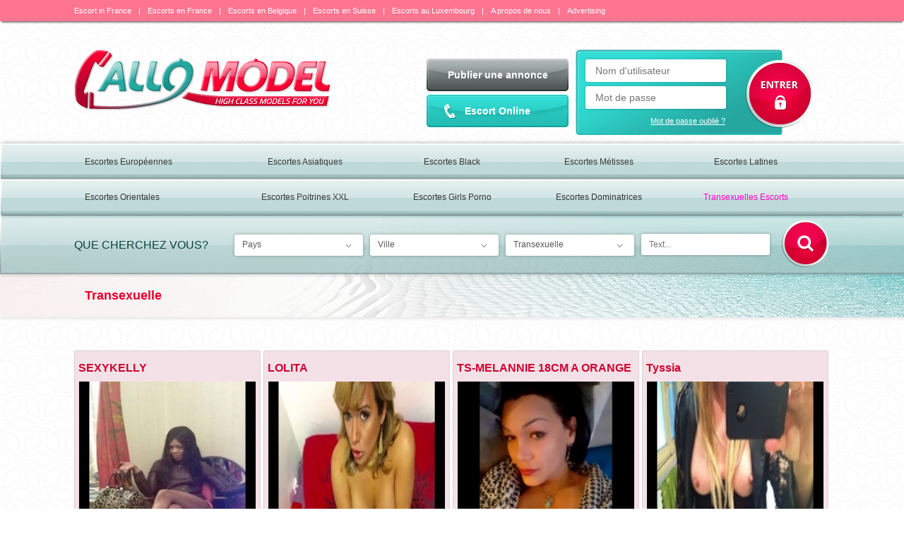

--- FILE ---
content_type: text/html; Charset=UTF-8
request_url: https://www.allomodel.com/gallery.asp?CustomersTypeId=3&Page=3
body_size: 5706
content:
<!--include file="constText.asp"-->


<!DOCTYPE html>
<html lang="fr">
	<head>
		
		<meta charset="utf-8">
		<meta http-equiv="Content-Type" content="text/html; charset=utf-8" />
		<meta http-equiv="X-UA-Compatible" content="IE=edge">
		<meta name="viewport" content="width=device-width, initial-scale=1">
		<meta name="description" content="Transexuelle escort girl pour les gens qui aiment faire l'expérience de nouveau type de service d'escorte et d'essayer de nouvelles fantasys " />
		<meta name="author" content="Transexuelle escort girl" />
		<meta name="CopyRight" content="Transexuelle escort girl" />
		<meta name="Abstract" content="Transexuelle escort girl, Transexuelle" />
		<meta name="keywords" lang ="fr" content="Transexuelle escort girl, Transexuelle" />
		<meta name="keywords" content="Transexuelle escort girl, Transexuelle" />
		<meta name="Submission" content="www.allomodel.com" />
		<meta name="Subject" content="Transexuelle escort girl" />
		<meta name="Designer" content="BLUEVISION PRODUCTIONS - Adult Internet Solutions http://www.bluevision.co.il" />
		<meta name="Distribution" content="Global" />
		<meta name="Robots" content="All" />
		<meta name="googlebot" content="index,follow" />
		<meta name="rating" content="High" />
		<meta name="resource-type" content="document" />
		<link rel="canonical" href="https://www.allomodel.com/gallery.asp?CustomersTypeId=3&Page=3" />
		<meta property="og:title" content="Transexuelle escort girl"/>
		<meta property="og:image" content="https://www.allomodel.com/images/Logo2.png"/>
		<meta property="og:description" content="Transexuelle escort girl pour les gens qui aiment faire l'expérience de nouveau type de service d'escorte et d'essayer de nouvelles fantasys "/>
		<link rel="icon" href="/favicon.ico">
		<title>Transexuelle escort girl</title>
		<link href="css/bootstrap.min.css" rel="stylesheet">
		<link href="css/bootstrap-theme.min.css" rel="stylesheet">
		<link href="css/theme.css" rel="stylesheet">
		<!--[if lt IE 9]><script src="js/ie8-responsive-file-warning.js"></script><![endif]-->
		<script src="js/ie-emulation-modes-warning.js"></script>
		<!--[if lt IE 9]>
			<script src="https://oss.maxcdn.com/html5shiv/3.7.2/html5shiv.min.js"></script>
			<script src="https://oss.maxcdn.com/respond/1.4.2/respond.min.js"></script>
		<![endif]-->
		<link rel="stylesheet" href="css/jquery.mCustomScrollbar.css">
		<link rel="shortcut icon" href="/favicon.ico" type="image/x-icon" />
		<script src="https://apis.google.com/js/platform.js" async defer></script>


<!-- <script language="javascript" type="text/javascript" src="script/common.js"></script>
<script type="text/javascript" src="cal/calendarDateInput.js"></script>
<script language="javascript" type="text/javascript" src="script/jquery.js"></script>
<script language="javascript" type="text/javascript" src="script/swfobject.js"></script> -->

	<!-- Global Site Tag (gtag.js) - Google Analytics -->
<script async src="https://www.googletagmanager.com/gtag/js?id=UA-29495580-2"></script>
<script>
  window.dataLayer = window.dataLayer || [];
  function gtag(){dataLayer.push(arguments)};
  gtag('js', new Date());

  gtag('config', 'UA-29495580-2');
</script>
<!-- Global Site Tag (gtag.js) - Google Analytics -->
<script async src="https://www.googletagmanager.com/gtag/js?id=UA-106539780-1"></script>
<script>
  window.dataLayer = window.dataLayer || [];
  function gtag(){dataLayer.push(arguments)};
  gtag('js', new Date());
 
  gtag('config', 'UA-106539780-1');
</script>

<meta name="google-site-verification" content="5UPytv1um1INwMT-vdKI-NrjlXcvHwkz5Hnvk_lDcT4" />
  <meta name="msvalidate.01" content="DA8092F7B54305A81AFB0E2386A80A95" />
        <link rel="canonical" href="https://www.allomodel.com/gallery.asp?CustomersTypeId=3&Page=3" />
    
            <link rel="prev" href="https://www.allomodel.com/gallery.asp?CustomersTypeId=3&Page=2" />
        
    <link rel="next" href="https://www.allomodel.com/gallery.asp?CustomersTypeId=3&Page=4" />
    
	</head>

	<body role="document">
		
		<div id="fb-root"></div>
		<script>(function(d, s, id) {var js, fjs = d.getElementsByTagName(s)[0];if (d.getElementById(id)) return;js = d.createElement(s); js.id = id;js.src = "//connect.facebook.net/fr_FR/sdk.js#xfbml=1&version=v2.5&appId=1439847536233467";fjs.parentNode.insertBefore(js, fjs);}(document, 'script', 'facebook-jssdk'));</script>
		<nav class="navbar navbar-inverse navbar-fixed-top">
			<div class="container">
				<div class="navbar-header">
					<button class="navbar-toggle collapsed" aria-controls="navbar" aria-expanded="false" data-target="#navbar" data-toggle="collapse" type="button">
						<span>Site Menu</span>
					</button>
					
					<span class="logintop" id="logintop">Login&nbsp;&nbsp;&nbsp;<img src="images/login_icon.png"></span>
					<div class="logintopbox">
						<span class="logintop">Login&nbsp;&nbsp;&nbsp;<img src="images/login_icon.png"></span>
						<form>
							<div><input type="text" placeholder="Nom d'utilisateur"></div>
							<div><input type="text" placeholder="Mot de passe"></div>
							<div><a href="#" class="forgot">Mot de passe oublié ?</a></div>
							<div class="login_btn"><input type="image" src="images/login_btn.png"></div>
						</form>
					</div>
					

				</div>
				
				<div id="navbar" class="navbar-collapse collapse">
					<ul class="nav navbar-nav">
						
						<li><a href="home.asp">Escort in France</a></li>
						
						<li><a href="EscortsEnFrance.asp">Escorts en France</a></li>
						
						<li><a href="EscortsEnBelgique.asp">Escorts en Belgique</a></li>
						
						<li><a href="EscortsEnSuisse.asp">Escorts en Suisse</a></li>
						
						<li><a href="EscortsAuLuxembourg.asp">Escorts au Luxembourg</a></li>
						
						<li><a href="page.asp?PageID=45">A propos de nous</a></li>
						
						<li><a href="page.asp?PageID=46">Advertising</a></li>
						
						<li class="lastli">&nbsp;</li>
					</ul>
				</div><!--/.nav-collapse -->
			</div>
		</nav>
		<header>
			<div class="container">
				<div class="logo"><a href="home.asp"><img src="images/logo.png" alt="logo"></a></div>
				
				<div class="calls">
					<div><a href="Registration.asp" class="gray">Publier une annonce</a></div>
					<div><a href="EscortsOnline.asp" class="blue">Escort Online</a></div>
				</div>
				
				<div class="login">
					
					<form name="LoginForm1" id="LoginForm1" method="post">
						<div><input type="text" name="loginUserName" placeholder="Nom d'utilisateur" onclick="clearloginUserName()"/></div>
						<div><input type="Password"  name="loginPassword" id="loginPassword" placeholder="Mot de passe" /></div>
						<div><a href="ForgotPassword.asp" class="forgot">Mot de passe oublié ?</a></div>
						<div class="login_btn"><img onclick="LoginFormSubmit1()" src="images/login_btn_big.png"></div>
						<input type="hidden" name="loginSubmit" value="True" />  
					</form>
					

<script type="text/javascript">
	function checkLogin1(frm){
		if(!frm.loginUserName.value){
			alert("Des noms d'utilisateurs devrait");
			frm.loginUserName.focus();
			return false;
		}
		if(frm.loginUserName.value == ''){
			alert("Des noms d'utilisateurs devrait");
			frm.loginUserName.value = '';
			frm.loginUserName.focus();
			return false;
		}
		if(!frm.loginPassword.value){
			alert("Il faut entrer le mot de passe");
			frm.loginPassword.focus();
			return false;
		}
		if(frm.loginPassword.value == ''){
			alert("Il faut entrer le mot de passe");
			frm.loginPassword.value = '';
			frm.loginPassword.focus();
			return false;
		}
		return true;
	}
	function LoginFormSubmit1(){
		var frm = document.getElementById('LoginForm1');
		if(checkLogin1(frm))
			frm.submit();
	}
	function clearloginUserName(){
		var frm = document.getElementById('LoginForm1');
		frm.loginUserName.value = '';
	}
	function clearForma1() {
		document.getElementById("loginPassword1").value = '';
		document.getElementById("loginPassword1").style.visibility = 'hidden';
		document.getElementById("loginPassword1").style.display = 'none';
		document.getElementById("loginPassword").style.visibility = 'visible';
		document.getElementById("loginPassword").style.display = 'block';
		document.getElementById("loginPassword").focus();
	}
</script> 
				</div>
			</div>
		</header>
		<nav class="navbar nav_big navbar2">
			<div class="container">
				<div class="navbar-header">
					<button class="navbar-toggle collapsed" aria-controls="navbar2" aria-expanded="false" data-target="#navbar2" data-toggle="collapse" type="button">
						<span>SEX CATEGORIES</span>
					</button>
				</div>
				<div id="navbar2"  class="navbar-collapse collapse navbar-collapse2">
					<ul class="nav navbar-nav">
						
						<li><a href="gallery.asp?CustomersTypeId=12">Escortes Européennes</a></li>
						
						<li><a href="gallery.asp?CustomersTypeId=14">Escortes Asiatiques</a></li>
						
						<li><a href="gallery.asp?CustomersTypeId=10">Escortes Black</a></li>
						
						<li><a href="gallery.asp?CustomersTypeId=16">Escortes Métisses</a></li>
						
						<li><a href="gallery.asp?CustomersTypeId=11">Escortes Latines</a></li>
						</ul><ul class="nav navbar-nav">
						<li><a href="gallery.asp?CustomersTypeId=13">Escortes Orientales</a></li>
						
						<li><a href="gallery.asp?CustomersTypeId=15">Escortes Poitrines XXL</a></li>
						
						<li><a href="gallery.asp?CustomersTypeId=19">Escortes Girls Porno</a></li>
						
						<li><a href="gallery.asp?CustomersTypeId=18">Escortes Dominatrices</a></li>
						
						<li><a href="gallery.asp?CustomersTypeId=3"><span style="color:#FF00CC">Transexuelles Escorts</span></a></li>
						
					</ul>
				</div>
			</div>
		</nav>


	
    <!-- <div id="Banner">
      
      <!-- include file="_banners.asp"- ->
    </div> -->
    

		<div class="searchbar">
			
			<form name="searchFrm" id="searchFrm" method="get" action="gallery.asp">
				<div class="container searchbtns">
					<span class="search_title">QUE CHERCHEZ VOUS?</span>
					<div class="search_selects">
						<span>
							<select name="CountryID" onchange="fill_combo1(this,'CityId')">
								<option value="-1">Pays</option>
								
								<option value="3" >Escort in  France</option>
								
								<option value="1" >Escort in  Belgique</option>
								
								<option value="2" >Escort in Suisse</option>
								
								<option value="4" >Escort in Luxembourg</option>
								
								<option value="5" >Angleterre / England</option>
								
							</select>
						</span>
						<span>
							<select name="CityId" id="CityId">
								<option value="-1">Ville</option>
								
							</select>
						</span>
						<span>
							<select name="CustomersTypeId" id="CustomersTypeId" align="absmiddle">
								<option value="-1">Service</option>
								
								<option value="10" >Escort Black</option>
								
								<option value="16" >Escort Métisse</option>
								
								<option value="11" >Escort Latine</option>
								
								<option value="12" >Escort Européenne</option>
								
								<option value="13" >Escort Orientale</option>
								
								<option value="14" >Escort Asiatique</option>
								
								<option value="15" >Escort Grosse Poitrine</option>
								
								<option value="19" >Escorts Porno</option>
								
								<option value="18" >Escort Dominatrice</option>
								
								<option value="3" selected>Transexuelle</option>
								
								<option value="4" >Striptease</option>
								
								<option value="1" >Massage</option>
								
							</select>
						</span>
						<span>
							<input type="text" placeholder="Text..." name="SearchKey" id="SearchKey" value="" maxlength="50">
						</span>
						<span>
							<input type="image" src="images/slider_submit.png">
						</span>
					</div>
				</div>
			</form>			
			<div class="container pagetitle">
				<div class="col-xs-12 col-sm-12 col-md-6 col-lg-6 title"><h1>Transexuelle</h1></div>
				<div class="col-xs-12 col-sm-12 col-md-6 col-lg-6 socials">
					<div class="addthis_toolbox addthis_default_style ">
						<a class="addthis_button_facebook_like" fb:like:layout="button_count"></a>
						<a class="addthis_button_tweet"></a>
						<a class="addthis_button_google_plusone" g:plusone:size="medium"></a>
						<a class="addthis_counter addthis_pill_style"></a>
					</div>
					<script type="text/javascript" src="https://s7.addthis.com/js/300/addthis_widget.js#pubid=ra-4ddbac756a44646e"></script>
				</div>
			</div>
		</div>
		
		<div class="container models">
		
			<div class="model ">
				<div class="modeltitle">SEXYKELLY</div>
				<div class="modelimage"><a href="details.asp?GalleryID=28890" style="display:block;"><img src="image.asp?w=208&amp;h=261&amp;path=Userfiles/images/gallery/26365/201512518261escort girl paris kely.jpg" alt="SEXYKELLY" title="SEXYKELLY"></a></div>
				<div class="modellocation"><a href="details.asp?GalleryID=28890" style="display:block;">Escort in  France&nbsp;-&nbsp;Paris</a></div>
			</div>
		
			<div class="model ">
				<div class="modeltitle">LOLITA </div>
				<div class="modelimage"><a href="details.asp?GalleryID=34162" style="display:block;"><img src="image.asp?w=208&amp;h=261&amp;path=Userfiles/images/gallery/31792/201667161836escort trans paris LOLITA.jpeg" alt="LOLITA " title="LOLITA "></a></div>
				<div class="modellocation"><a href="details.asp?GalleryID=34162" style="display:block;">Escort in  France&nbsp;-&nbsp;Paris</a></div>
			</div>
		
			<div class="model ">
				<div class="modeltitle">TS-MELANNIE 18CM A ORANGE</div>
				<div class="modelimage"><a href="details.asp?GalleryID=527" style="display:block;"><img src="image.asp?w=208&amp;h=261&amp;path=Userfiles/images/gallery/520/20195712524220821120_1383079765103255_1598851470_o.jpg" alt="TS-MELANNIE 18CM A ORANGE" title="TS-MELANNIE 18CM A ORANGE"></a></div>
				<div class="modellocation"><a href="details.asp?GalleryID=527" style="display:block;">Escort in  France&nbsp;-&nbsp;Avignon</a></div>
			</div>
		
			<div class="model ">
				<div class="modeltitle">Tyssia</div>
				<div class="modelimage"><a href="details.asp?GalleryID=7026" style="display:block;"><img src="image.asp?w=208&amp;h=261&amp;path=Userfiles/images/gallery/6153/2014421419720144213123image.jpg" alt="Tyssia" title="Tyssia"></a></div>
				<div class="modellocation"><a href="details.asp?GalleryID=7026" style="display:block;">Escort in  France&nbsp;-&nbsp;Paris</a></div>
			</div>
		
			<div class="model ">
				<div class="modeltitle">Candy</div>
				<div class="modelimage"><a href="details.asp?GalleryID=279" style="display:block;"><img src="image.asp?w=208&amp;h=261&amp;path=Userfiles/images/gallery/303/20124271148412012427112548148.jpg" alt="Candy" title="Candy"></a></div>
				<div class="modellocation"><a href="details.asp?GalleryID=279" style="display:block;">Escort in  France&nbsp;-&nbsp;Paris</a></div>
			</div>
		
			<div class="model ">
				<div class="modeltitle">DEENA</div>
				<div class="modelimage"><a href="details.asp?GalleryID=34100" style="display:block;"><img src="image.asp?w=208&amp;h=261&amp;path=Userfiles/images/gallery/31688/20165102254escorte girl paris.jpg" alt="DEENA" title="DEENA"></a></div>
				<div class="modellocation"><a href="details.asp?GalleryID=34100" style="display:block;">Escort in  France&nbsp;-&nbsp;Paris</a></div>
			</div>
		
			<div class="model ">
				<div class="modeltitle">Nanda Carraro</div>
				<div class="modelimage"><a href="details.asp?GalleryID=15574" style="display:block;"><img src="image.asp?w=208&amp;h=261&amp;path=Userfiles/images/gallery/12769/201492305Nanda Carraro.jpg" alt="Nanda Carraro" title="Nanda Carraro"></a></div>
				<div class="modellocation"><a href="details.asp?GalleryID=15574" style="display:block;">Escort in  France&nbsp;-&nbsp;Paris</a></div>
			</div>
		
			<div class="model ">
				<div class="modeltitle">Valéro</div>
				<div class="modelimage"><a href="details.asp?GalleryID=15844" style="display:block;"><img src="image.asp?w=208&amp;h=261&amp;path=Userfiles/images/gallery/13077/2014112323751Valero.jpg" alt="Valéro" title="Valéro"></a></div>
				<div class="modellocation"><a href="details.asp?GalleryID=15844" style="display:block;">Escort in  France&nbsp;-&nbsp;Carcassonne</a></div>
			</div>
		
			<div class="model ">
				<div class="modeltitle">Andromeda</div>
				<div class="modelimage"><a href="details.asp?GalleryID=34053" style="display:block;"><img src="image.asp?w=208&amp;h=261&amp;path=Userfiles/images/gallery/31613/201643018019escorte dominatrice Andromeda.jpg" alt="Andromeda" title="Andromeda"></a></div>
				<div class="modellocation"><a href="details.asp?GalleryID=34053" style="display:block;">Escort in  France&nbsp;-&nbsp;Paris</a></div>
			</div>
		
			<div class="model ">
				<div class="modeltitle">Victrans</div>
				<div class="modelimage"><a href="details.asp?GalleryID=2109" style="display:block;"><img src="image.asp?w=208&amp;h=261&amp;path=Userfiles/images/gallery/2154/20131018101816201310189362dsc_00200.jpg" alt="Victrans" title="Victrans"></a></div>
				<div class="modellocation"><a href="details.asp?GalleryID=2109" style="display:block;">Escort in  France&nbsp;-&nbsp;Cannes</a></div>
			</div>
		
			<div class="model ">
				<div class="modeltitle">Natalie</div>
				<div class="modelimage"><a href="details.asp?GalleryID=16228" style="display:block;"><img src="image.asp?w=208&amp;h=261&amp;path=Userfiles/images/gallery/13526/20153152750escort trans Natalie.jpg" alt="Natalie" title="Natalie"></a></div>
				<div class="modellocation"><a href="details.asp?GalleryID=16228" style="display:block;">Escort in  France&nbsp;-&nbsp;Paris</a></div>
			</div>
		
			<div class="model ">
				<div class="modeltitle">Tatiana</div>
				<div class="modelimage"><a href="details.asp?GalleryID=4935" style="display:block;"><img src="image.asp?w=208&amp;h=261&amp;path=Userfiles/images/gallery/5061/201445163043201445533581538746_609269142481700_1020119689517461938_n.jpg" alt="Tatiana" title="Tatiana"></a></div>
				<div class="modellocation"><a href="details.asp?GalleryID=4935" style="display:block;">Escort in  France&nbsp;-&nbsp;Paris</a></div>
			</div>
		
			<div class="model ">
				<div class="modeltitle">Vans</div>
				<div class="modelimage"><a href="details.asp?GalleryID=1077" style="display:block;"><img src="image.asp?w=208&amp;h=261&amp;path=Userfiles/images/gallery/1126/2013123102542013123101.jpg" alt="Vans" title="Vans"></a></div>
				<div class="modellocation"><a href="details.asp?GalleryID=1077" style="display:block;">Escort in  France&nbsp;-&nbsp;Toulouse</a></div>
			</div>
		
			<div class="model ">
				<div class="modeltitle">Elodie Vans</div>
				<div class="modelimage"><a href="details.asp?GalleryID=2376" style="display:block;"><img src="image.asp?w=208&amp;h=261&amp;path=Userfiles/images/gallery/2434/201312572620131254229basque.jpg" alt="Elodie Vans" title="Elodie Vans"></a></div>
				<div class="modellocation"><a href="details.asp?GalleryID=2376" style="display:block;">Escort in  France&nbsp;-&nbsp;Toulouse</a></div>
			</div>
		
			<div class="model ">
				<div class="modeltitle">Glenda</div>
				<div class="modelimage"><a href="details.asp?GalleryID=2404" style="display:block;"><img src="image.asp?w=208&amp;h=261&amp;path=Userfiles/images/gallery/2470/20131210331492013129224847gledavert586-22.jpg" alt="Glenda" title="Glenda"></a></div>
				<div class="modellocation"><a href="details.asp?GalleryID=2404" style="display:block;">Escort in  Belgique&nbsp;-&nbsp;Bruxelles</a></div>
			</div>
		
		</div>



		<div class="container pages">
			<ul>
				
				<li><a href="#"><img src="images/pageprev.png" alt="Prev page"></a></li>
				
				<li><a href="/gallery.asp?CustomersTypeId=3&Page=1">1</a></li>
				
				<li><a href="/gallery.asp?CustomersTypeId=3&Page=2">2</a></li>
				
				<li class="current"><a>3</a></li>
				
				<li><a href="/gallery.asp?CustomersTypeId=3&Page=4">4</a></li>
				
				<li><a href="/gallery.asp?CustomersTypeId=3&Page=5">5</a></li>
				
				<li><a href="/gallery.asp?CustomersTypeId=3&Page=6">6</a></li>
				
				<li><a href="/gallery.asp?CustomersTypeId=3&Page=7">7</a></li>
				
				<li><a href="/gallery.asp?CustomersTypeId=3&Page=4"><img src="images/pagenext.png" alt="Next page"></a></li>
				
			</ul>
		</div>
		
        <center>
        <table cellpadding="0" cellspacing="0" border="0" align="center" >
           <tr>
           
			<td>
			
		<a href="geturl.asp?BannerID=1" target="_blank" class="banner">
		   <img src="banners/2019520203318jumbo007_468.gif" width="763" height="120" align="absmiddle" alt="" />
		</a>
		
			</td>
			</tr><tr><td>&nbsp;</td></tr><tr>
           </tr>
        </table>
        </center>
			
		<!-- include file="_banner_100x600.asp"-->

		<footer>
			<div class="pinkback">
				<div class="container">
					Les Escortes Girls Black Francophone
				</div>
			</div>
			<div class="container information">
				<!--<div class="col-xs-12 col-sm-6 col-md-3 col-lg-3">
					<div class="fb-page" data-href="https://www.facebook.com/Call-Girl-Zara-Model-626042574103528/" data-width="210" data-small-header="false" data-adapt-container-width="true" data-hide-cover="false" data-show-facepile="true" data-show-posts="false"><div class="fb-xfbml-parse-ignore"><blockquote cite="https://www.facebook.com/Call-Girl-Zara-Model-626042574103528/"><a href="https://www.facebook.com/Call-Girl-Zara-Model-626042574103528/">‏‎Call Girl Zara Model‎‏</a></blockquote></div></div>
					<div class="socials">
						<ul class="a2a_kit a2a_kit_size_32 a2a_default_style">
							<li><a class="a2a_button_facebook"><img src="images/fb.png" alt="facebook"></a></li>
							<li><a class="a2a_button_twitter"><img src="images/tw.png" alt="Twitter"></a></li>
							<li><a class="a2a_button_google_plus"><img src="images/gp.png" alt="Google plus"></a></li>
						</ul>
						<script async src="https://static.addtoany.com/menu/page.js"></script>
					</div>
				</div>-->
				 
      			<div class="col-xs-12 col-sm-6 col-md-3 col-lg-3 links"><a href="home.asp" >Escorts en France</a></div>
				 
      			<div class="col-xs-12 col-sm-6 col-md-3 col-lg-3 links"><a href="EscortsEnBelgique.asp" >Escorts en Belgique</a></div>
				 
      			<div class="col-xs-12 col-sm-6 col-md-3 col-lg-3 links"><a href="EscortsEnSuisse.asp" >Escorts en Suisse</a></div>
				 
      			<div class="col-xs-12 col-sm-6 col-md-3 col-lg-3 links"><a href="page.asp?PageID=3" >Conditions / Terms / Privacy / Refund</a></div>
				 
      			<div class="col-xs-12 col-sm-6 col-md-3 col-lg-3 links"><a href="sitemap.asp" ></a></div>
				 
      			<div class="col-xs-12 col-sm-6 col-md-3 col-lg-3 links"><a href="gallery.asp?CountryID=3&CityId=34"   target="_new" >Escort Girl Paris</a></div>
				 
      			<div class="col-xs-12 col-sm-6 col-md-3 col-lg-3 links"><a href="articles.asp" >Articles</a></div>
				 
      			<div class="col-xs-12 col-sm-6 col-md-3 col-lg-3 links"><a href="https://www.allomodel.com/home.asp?Page=2" target="_new">Annonce Escort Girl</a></div>
				 
      			<div class="col-xs-12 col-sm-6 col-md-3 col-lg-3 links"><a href="https://www.allomodel.com/gallery.asp?CustomersTypeId=12" target="_new">Annonce Escort Girl Européennes</a></div>
				 
      			<div class="col-xs-12 col-sm-6 col-md-3 col-lg-3 links"><a href="http://allomodel.com/gallery.asp?CustomersTypeId=14&Page=2"   target="_new" >Annonce Escort Girl Asiatiques</a></div>
				 
      			<div class="col-xs-12 col-sm-6 col-md-3 col-lg-3 links"><a href="https://www.allomodel.com/gallery.asp?CustomersTypeId=10&Page=2" target="_new">Annonce Escort Girl Black</a></div>
				 
      			<div class="col-xs-12 col-sm-6 col-md-3 col-lg-3 links"><a href="https://www.allomodel.com/gallery.asp?CustomersTypeId=16" target="_new">Annonce Escort Girl Métisses</a></div>
				 
      			<div class="col-xs-12 col-sm-6 col-md-3 col-lg-3 links"><a href="https://www.allomodel.com/gallery.asp?CustomersTypeId=11" target="_new">Annonce Escort Girl Latines</a></div>
				 
      			<div class="col-xs-12 col-sm-6 col-md-3 col-lg-3 links"><a href="https://www.allomodel.com/gallery.asp?CustomersTypeId=13&Page=2" target="_new">Annonce Escort Girl Orientales</a></div>
				 
      			<div class="col-xs-12 col-sm-6 col-md-3 col-lg-3 links"><a href="https://www.allomodel.com/gallery.asp?CustomersTypeId=15&Page=2"   target="_new" >Annonce Escort Girl Poitrines XXL</a></div>
				 
      			<div class="col-xs-12 col-sm-6 col-md-3 col-lg-3 links"><a href="https://www.allomodel.com/gallery.asp?CustomersTypeId=19&Page=2" target="_new">Annonce Escort Girls Porno</a></div>
				 
      			<div class="col-xs-12 col-sm-6 col-md-3 col-lg-3 links"><a href="https://www.allomodel.com/gallery.asp?CustomersTypeId=3&Page=2" target="_new">Annonce Escort Transexuelles</a></div>
				 
      			<div class="col-xs-12 col-sm-6 col-md-3 col-lg-3 links"><a href="page.asp?PageID=1130" >ESCORT INFOS</a></div>
				 
      			<div class="col-xs-12 col-sm-6 col-md-3 col-lg-3 links"><a href="https://www.allomodel.com/contact.asp" >Contact</a></div>
				
			</div>
			<div class="copyrights">
				<div class="container">
					<div class="col-xs-12 col-sm-12 col-md-3 col-lg-3"><a class="bluevision" href="http://www.adult-web-designers.com/">Adult Web Design</a></div>
					<div class="col-xs-12 col-sm-12 col-md-6 col-lg-6 text-center">
						© 2010 2023 Tous droits réservés AlloModel.com<br>
						<img src="/images/visamastercardlogo.png">
					</div>
					<div class="col-xs-12 col-sm-12 col-md-3 col-lg-3 text-right"><a href="/" class="logo_footer"><img src="images/logo.png" width="132"></a></div>
				</div>
			</div>
		</footer>
		
		<script src="https://ajax.googleapis.com/ajax/libs/jquery/1.11.2/jquery.min.js"></script>
		<script src="js/bootstrap.min.js"></script>
		<script src="js/ie10-viewport-bug-workaround.js"></script>
		<script src="js/common.js"></script>
		<script src="js/js.js"></script>
	<script defer src="https://static.cloudflareinsights.com/beacon.min.js/vcd15cbe7772f49c399c6a5babf22c1241717689176015" integrity="sha512-ZpsOmlRQV6y907TI0dKBHq9Md29nnaEIPlkf84rnaERnq6zvWvPUqr2ft8M1aS28oN72PdrCzSjY4U6VaAw1EQ==" data-cf-beacon='{"version":"2024.11.0","token":"47146f7ae0cd4c1dbc448d80302af400","r":1,"server_timing":{"name":{"cfCacheStatus":true,"cfEdge":true,"cfExtPri":true,"cfL4":true,"cfOrigin":true,"cfSpeedBrain":true},"location_startswith":null}}' crossorigin="anonymous"></script>
</body>
</html>

--- FILE ---
content_type: text/html; Charset=UTF-8
request_url: https://www.allomodel.com/css/bootstrap-theme.min.css
body_size: 3746
content:
<!--include file="constText.asp"-->


<!DOCTYPE html>
<html lang="fr">
	<head>
		
		<meta charset="utf-8">
		<meta http-equiv="Content-Type" content="text/html; charset=utf-8" />
		<meta http-equiv="X-UA-Compatible" content="IE=edge">
		<meta name="viewport" content="width=device-width, initial-scale=1">
		<meta name="description" content="404 Page non trouvée" />
		<meta name="author" content="404 Page non trouvée" />
		<meta name="CopyRight" content="404 Page non trouvée" />
		<meta name="Abstract" content="404 Page non trouvée" />
		<meta name="keywords" lang ="fr" content="404 Page non trouvée" />
		<meta name="keywords" content="404 Page non trouvée" />
		<meta name="Submission" content="www.allomodel.com" />
		<meta name="Subject" content="404 Page non trouvée" />
		<meta name="Designer" content="BLUEVISION PRODUCTIONS - Adult Internet Solutions http://www.bluevision.co.il" />
		<meta name="Distribution" content="Global" />
		<meta name="Robots" content="All" />
		<meta name="googlebot" content="index,follow" />
		<meta name="rating" content="High" />
		<meta name="resource-type" content="document" />
		<link rel="canonical" href="https://www.allomodel.com/css/bootstrap-theme.min.css" />
		<meta property="og:title" content="404 Page non trouvée"/>
		<meta property="og:image" content="https://www.allomodel.com/images/Logo2.png"/>
		<meta property="og:description" content="404 Page non trouvée"/>
		<link rel="icon" href="/favicon.ico">
		<title>404 Page non trouvée</title>
		<link href="css/bootstrap.min.css" rel="stylesheet">
		<link href="css/bootstrap-theme.min.css" rel="stylesheet">
		<link href="css/theme.css" rel="stylesheet">
		<!--[if lt IE 9]><script src="js/ie8-responsive-file-warning.js"></script><![endif]-->
		<script src="js/ie-emulation-modes-warning.js"></script>
		<!--[if lt IE 9]>
			<script src="https://oss.maxcdn.com/html5shiv/3.7.2/html5shiv.min.js"></script>
			<script src="https://oss.maxcdn.com/respond/1.4.2/respond.min.js"></script>
		<![endif]-->
		<link rel="stylesheet" href="css/jquery.mCustomScrollbar.css">
		<link rel="shortcut icon" href="/favicon.ico" type="image/x-icon" />
		<script src="https://apis.google.com/js/platform.js" async defer></script>


<!-- <script language="javascript" type="text/javascript" src="script/common.js"></script>
<script type="text/javascript" src="cal/calendarDateInput.js"></script>
<script language="javascript" type="text/javascript" src="script/jquery.js"></script>
<script language="javascript" type="text/javascript" src="script/swfobject.js"></script> -->

	<!-- Global Site Tag (gtag.js) - Google Analytics -->
<script async src="https://www.googletagmanager.com/gtag/js?id=UA-29495580-2"></script>
<script>
  window.dataLayer = window.dataLayer || [];
  function gtag(){dataLayer.push(arguments)};
  gtag('js', new Date());

  gtag('config', 'UA-29495580-2');
</script>
<!-- Global Site Tag (gtag.js) - Google Analytics -->
<script async src="https://www.googletagmanager.com/gtag/js?id=UA-106539780-1"></script>
<script>
  window.dataLayer = window.dataLayer || [];
  function gtag(){dataLayer.push(arguments)};
  gtag('js', new Date());
 
  gtag('config', 'UA-106539780-1');
</script>

<meta name="google-site-verification" content="5UPytv1um1INwMT-vdKI-NrjlXcvHwkz5Hnvk_lDcT4" />
  <meta name="msvalidate.01" content="DA8092F7B54305A81AFB0E2386A80A95" />
        <link rel="canonical" href="https://www.allomodel.com/404.asp" />
        
    <link rel="next" href="https://www.allomodel.com/404.asp?Page=2" />
    
	</head>

	<body role="document">
		
		<div id="fb-root"></div>
		<script>(function(d, s, id) {var js, fjs = d.getElementsByTagName(s)[0];if (d.getElementById(id)) return;js = d.createElement(s); js.id = id;js.src = "//connect.facebook.net/fr_FR/sdk.js#xfbml=1&version=v2.5&appId=1439847536233467";fjs.parentNode.insertBefore(js, fjs);}(document, 'script', 'facebook-jssdk'));</script>
		<nav class="navbar navbar-inverse navbar-fixed-top">
			<div class="container">
				<div class="navbar-header">
					<button class="navbar-toggle collapsed" aria-controls="navbar" aria-expanded="false" data-target="#navbar" data-toggle="collapse" type="button">
						<span>Site Menu</span>
					</button>
					
					<span class="logintop" id="logintop">Login&nbsp;&nbsp;&nbsp;<img src="images/login_icon.png"></span>
					<div class="logintopbox">
						<span class="logintop">Login&nbsp;&nbsp;&nbsp;<img src="images/login_icon.png"></span>
						<form>
							<div><input type="text" placeholder="Nom d'utilisateur"></div>
							<div><input type="text" placeholder="Mot de passe"></div>
							<div><a href="#" class="forgot">Mot de passe oublié ?</a></div>
							<div class="login_btn"><input type="image" src="images/login_btn.png"></div>
						</form>
					</div>
					

				</div>
				
				<div id="navbar" class="navbar-collapse collapse">
					<ul class="nav navbar-nav">
						
						<li><a href="home.asp">Escort in France</a></li>
						
						<li><a href="EscortsEnFrance.asp">Escorts en France</a></li>
						
						<li><a href="EscortsEnBelgique.asp">Escorts en Belgique</a></li>
						
						<li><a href="EscortsEnSuisse.asp">Escorts en Suisse</a></li>
						
						<li><a href="EscortsAuLuxembourg.asp">Escorts au Luxembourg</a></li>
						
						<li><a href="page.asp?PageID=45">A propos de nous</a></li>
						
						<li><a href="page.asp?PageID=46">Advertising</a></li>
						
						<li class="lastli">&nbsp;</li>
					</ul>
				</div><!--/.nav-collapse -->
			</div>
		</nav>
		<header>
			<div class="container">
				<div class="logo"><a href="home.asp"><img src="images/logo.png" alt="logo"></a></div>
				
				<div class="calls">
					<div><a href="Registration.asp" class="gray">Publier une annonce</a></div>
					<div><a href="EscortsOnline.asp" class="blue">Escort Online</a></div>
				</div>
				
				<div class="login">
					
					<form name="LoginForm1" id="LoginForm1" method="post">
						<div><input type="text" name="loginUserName" placeholder="Nom d'utilisateur" onclick="clearloginUserName()"/></div>
						<div><input type="Password"  name="loginPassword" id="loginPassword" placeholder="Mot de passe" /></div>
						<div><a href="ForgotPassword.asp" class="forgot">Mot de passe oublié ?</a></div>
						<div class="login_btn"><img onclick="LoginFormSubmit1()" src="images/login_btn_big.png"></div>
						<input type="hidden" name="loginSubmit" value="True" />  
					</form>
					

<script type="text/javascript">
	function checkLogin1(frm){
		if(!frm.loginUserName.value){
			alert("Des noms d'utilisateurs devrait");
			frm.loginUserName.focus();
			return false;
		}
		if(frm.loginUserName.value == ''){
			alert("Des noms d'utilisateurs devrait");
			frm.loginUserName.value = '';
			frm.loginUserName.focus();
			return false;
		}
		if(!frm.loginPassword.value){
			alert("Il faut entrer le mot de passe");
			frm.loginPassword.focus();
			return false;
		}
		if(frm.loginPassword.value == ''){
			alert("Il faut entrer le mot de passe");
			frm.loginPassword.value = '';
			frm.loginPassword.focus();
			return false;
		}
		return true;
	}
	function LoginFormSubmit1(){
		var frm = document.getElementById('LoginForm1');
		if(checkLogin1(frm))
			frm.submit();
	}
	function clearloginUserName(){
		var frm = document.getElementById('LoginForm1');
		frm.loginUserName.value = '';
	}
	function clearForma1() {
		document.getElementById("loginPassword1").value = '';
		document.getElementById("loginPassword1").style.visibility = 'hidden';
		document.getElementById("loginPassword1").style.display = 'none';
		document.getElementById("loginPassword").style.visibility = 'visible';
		document.getElementById("loginPassword").style.display = 'block';
		document.getElementById("loginPassword").focus();
	}
</script> 
				</div>
			</div>
		</header>
		<nav class="navbar nav_big navbar2">
			<div class="container">
				<div class="navbar-header">
					<button class="navbar-toggle collapsed" aria-controls="navbar2" aria-expanded="false" data-target="#navbar2" data-toggle="collapse" type="button">
						<span>SEX CATEGORIES</span>
					</button>
				</div>
				<div id="navbar2"  class="navbar-collapse collapse navbar-collapse2">
					<ul class="nav navbar-nav">
						
						<li><a href="gallery.asp?CustomersTypeId=12">Escortes Européennes</a></li>
						
						<li><a href="gallery.asp?CustomersTypeId=14">Escortes Asiatiques</a></li>
						
						<li><a href="gallery.asp?CustomersTypeId=10">Escortes Black</a></li>
						
						<li><a href="gallery.asp?CustomersTypeId=16">Escortes Métisses</a></li>
						
						<li><a href="gallery.asp?CustomersTypeId=11">Escortes Latines</a></li>
						</ul><ul class="nav navbar-nav">
						<li><a href="gallery.asp?CustomersTypeId=13">Escortes Orientales</a></li>
						
						<li><a href="gallery.asp?CustomersTypeId=15">Escortes Poitrines XXL</a></li>
						
						<li><a href="gallery.asp?CustomersTypeId=19">Escortes Girls Porno</a></li>
						
						<li><a href="gallery.asp?CustomersTypeId=18">Escortes Dominatrices</a></li>
						
						<li><a href="gallery.asp?CustomersTypeId=3"><span style="color:#FF00CC">Transexuelles Escorts</span></a></li>
						
					</ul>
				</div>
			</div>
		</nav>


	
    <!-- <div id="Banner">
      
      <!-- include file="_banners.asp"- ->
    </div> -->
    

		<div class="searchbar">
			
			<form name="searchFrm" id="searchFrm" method="get" action="gallery.asp">
				<div class="container searchbtns">
					<span class="search_title">QUE CHERCHEZ VOUS?</span>
					<div class="search_selects">
						<span>
							<select name="CountryID" onchange="fill_combo1(this,'CityId')">
								<option value="-1">Pays</option>
								
								<option value="3" >Escort in  France</option>
								
								<option value="1" >Escort in  Belgique</option>
								
								<option value="2" >Escort in Suisse</option>
								
								<option value="4" >Escort in Luxembourg</option>
								
								<option value="5" >Angleterre / England</option>
								
							</select>
						</span>
						<span>
							<select name="CityId" id="CityId">
								<option value="-1">Ville</option>
								
							</select>
						</span>
						<span>
							<select name="CustomersTypeId" id="CustomersTypeId" align="absmiddle">
								<option value="-1">Service</option>
								
								<option value="10" >Escort Black</option>
								
								<option value="16" >Escort Métisse</option>
								
								<option value="11" >Escort Latine</option>
								
								<option value="12" >Escort Européenne</option>
								
								<option value="13" >Escort Orientale</option>
								
								<option value="14" >Escort Asiatique</option>
								
								<option value="15" >Escort Grosse Poitrine</option>
								
								<option value="19" >Escorts Porno</option>
								
								<option value="18" >Escort Dominatrice</option>
								
								<option value="3" >Transexuelle</option>
								
								<option value="4" >Striptease</option>
								
								<option value="1" >Massage</option>
								
							</select>
						</span>
						<span>
							<input type="text" placeholder="Text..." name="SearchKey" id="SearchKey" value="" maxlength="50">
						</span>
						<span>
							<input type="image" src="images/slider_submit.png">
						</span>
					</div>
				</div>
			</form>			
			<div class="container pagetitle">
				<div class="col-xs-12 col-sm-12 col-md-6 col-lg-6 title"><h1>404 Page non trouvée</h1></div>
				<div class="col-xs-12 col-sm-12 col-md-6 col-lg-6 socials">
					<div class="addthis_toolbox addthis_default_style ">
						<a class="addthis_button_facebook_like" fb:like:layout="button_count"></a>
						<a class="addthis_button_tweet"></a>
						<a class="addthis_button_google_plusone" g:plusone:size="medium"></a>
						<a class="addthis_counter addthis_pill_style"></a>
					</div>
					<script type="text/javascript" src="https://s7.addthis.com/js/300/addthis_widget.js#pubid=ra-4ddbac756a44646e"></script>
				</div>
			</div>
		</div>

		<div class="container">
			<div class="col-xs-12 col-sm-12 col-md-12 col-lg-12 content">
				
			</div>
		</div>
			
		<!-- include file="_banner_100x600.asp"-->

		<footer>
			<div class="pinkback">
				<div class="container">
					
				</div>
			</div>
			<div class="container information">
				<!--<div class="col-xs-12 col-sm-6 col-md-3 col-lg-3">
					<div class="fb-page" data-href="https://www.facebook.com/Call-Girl-Zara-Model-626042574103528/" data-width="210" data-small-header="false" data-adapt-container-width="true" data-hide-cover="false" data-show-facepile="true" data-show-posts="false"><div class="fb-xfbml-parse-ignore"><blockquote cite="https://www.facebook.com/Call-Girl-Zara-Model-626042574103528/"><a href="https://www.facebook.com/Call-Girl-Zara-Model-626042574103528/">‏‎Call Girl Zara Model‎‏</a></blockquote></div></div>
					<div class="socials">
						<ul class="a2a_kit a2a_kit_size_32 a2a_default_style">
							<li><a class="a2a_button_facebook"><img src="images/fb.png" alt="facebook"></a></li>
							<li><a class="a2a_button_twitter"><img src="images/tw.png" alt="Twitter"></a></li>
							<li><a class="a2a_button_google_plus"><img src="images/gp.png" alt="Google plus"></a></li>
						</ul>
						<script async src="https://static.addtoany.com/menu/page.js"></script>
					</div>
				</div>-->
				 
      			<div class="col-xs-12 col-sm-6 col-md-3 col-lg-3 links"><a href="home.asp" >Escorts en France</a></div>
				 
      			<div class="col-xs-12 col-sm-6 col-md-3 col-lg-3 links"><a href="EscortsEnBelgique.asp" >Escorts en Belgique</a></div>
				 
      			<div class="col-xs-12 col-sm-6 col-md-3 col-lg-3 links"><a href="EscortsEnSuisse.asp" >Escorts en Suisse</a></div>
				 
      			<div class="col-xs-12 col-sm-6 col-md-3 col-lg-3 links"><a href="page.asp?PageID=3" >Conditions / Terms / Privacy / Refund</a></div>
				 
      			<div class="col-xs-12 col-sm-6 col-md-3 col-lg-3 links"><a href="sitemap.asp" ></a></div>
				 
      			<div class="col-xs-12 col-sm-6 col-md-3 col-lg-3 links"><a href="gallery.asp?CountryID=3&CityId=34"   target="_new" >Escort Girl Paris</a></div>
				 
      			<div class="col-xs-12 col-sm-6 col-md-3 col-lg-3 links"><a href="articles.asp" >Articles</a></div>
				 
      			<div class="col-xs-12 col-sm-6 col-md-3 col-lg-3 links"><a href="https://www.allomodel.com/home.asp?Page=2" target="_new">Annonce Escort Girl</a></div>
				 
      			<div class="col-xs-12 col-sm-6 col-md-3 col-lg-3 links"><a href="https://www.allomodel.com/gallery.asp?CustomersTypeId=12" target="_new">Annonce Escort Girl Européennes</a></div>
				 
      			<div class="col-xs-12 col-sm-6 col-md-3 col-lg-3 links"><a href="http://allomodel.com/gallery.asp?CustomersTypeId=14&Page=2"   target="_new" >Annonce Escort Girl Asiatiques</a></div>
				 
      			<div class="col-xs-12 col-sm-6 col-md-3 col-lg-3 links"><a href="https://www.allomodel.com/gallery.asp?CustomersTypeId=10&Page=2" target="_new">Annonce Escort Girl Black</a></div>
				 
      			<div class="col-xs-12 col-sm-6 col-md-3 col-lg-3 links"><a href="https://www.allomodel.com/gallery.asp?CustomersTypeId=16" target="_new">Annonce Escort Girl Métisses</a></div>
				 
      			<div class="col-xs-12 col-sm-6 col-md-3 col-lg-3 links"><a href="https://www.allomodel.com/gallery.asp?CustomersTypeId=11" target="_new">Annonce Escort Girl Latines</a></div>
				 
      			<div class="col-xs-12 col-sm-6 col-md-3 col-lg-3 links"><a href="https://www.allomodel.com/gallery.asp?CustomersTypeId=13&Page=2" target="_new">Annonce Escort Girl Orientales</a></div>
				 
      			<div class="col-xs-12 col-sm-6 col-md-3 col-lg-3 links"><a href="https://www.allomodel.com/gallery.asp?CustomersTypeId=15&Page=2"   target="_new" >Annonce Escort Girl Poitrines XXL</a></div>
				 
      			<div class="col-xs-12 col-sm-6 col-md-3 col-lg-3 links"><a href="https://www.allomodel.com/gallery.asp?CustomersTypeId=19&Page=2" target="_new">Annonce Escort Girls Porno</a></div>
				 
      			<div class="col-xs-12 col-sm-6 col-md-3 col-lg-3 links"><a href="https://www.allomodel.com/gallery.asp?CustomersTypeId=3&Page=2" target="_new">Annonce Escort Transexuelles</a></div>
				 
      			<div class="col-xs-12 col-sm-6 col-md-3 col-lg-3 links"><a href="page.asp?PageID=1130" >ESCORT INFOS</a></div>
				 
      			<div class="col-xs-12 col-sm-6 col-md-3 col-lg-3 links"><a href="https://www.allomodel.com/contact.asp" >Contact</a></div>
				
			</div>
			<div class="copyrights">
				<div class="container">
					<div class="col-xs-12 col-sm-12 col-md-3 col-lg-3"><a class="bluevision" href="http://www.adult-web-designers.com/">Adult Web Design</a></div>
					<div class="col-xs-12 col-sm-12 col-md-6 col-lg-6 text-center">
						© 2010 2023 Tous droits réservés AlloModel.com<br>
						<img src="/images/visamastercardlogo.png">
					</div>
					<div class="col-xs-12 col-sm-12 col-md-3 col-lg-3 text-right"><a href="/" class="logo_footer"><img src="images/logo.png" width="132"></a></div>
				</div>
			</div>
		</footer>
		
		<script src="https://ajax.googleapis.com/ajax/libs/jquery/1.11.2/jquery.min.js"></script>
		<script src="js/bootstrap.min.js"></script>
		<script src="js/ie10-viewport-bug-workaround.js"></script>
		<script src="js/common.js"></script>
		<script src="js/js.js"></script>
	</body>
</html>

--- FILE ---
content_type: text/css
request_url: https://www.allomodel.com/css/theme.css
body_size: 5441
content:
body {
	background: #fff url("../images/bg.png") repeat scroll center 0;
	padding-top: 70px;
}

a{color:#6c9392;}

a,a:focus{outline: medium none !important;}

.theme-dropdown .dropdown-menu {
	position: static;
	display: block;
	margin-bottom: 20px;
}

.theme-showcase > p > .btn {
	margin: 5px 0;
}

.theme-showcase .navbar .container {
	width: auto;
}

.navbar-inverse {
	background-color: rgba(255, 102, 133, 0.9);
	border: 0 none;
	box-shadow: 0 4px 2px -2px rgba(0, 0, 0, 0.5);
	max-height: 30px;
	min-height: 30px;
	opacity: 1;
}

.navbar-inverse .navbar-nav > li > a {
	color: #fff;
	font-size: 11px;
	padding: 5px 0 0 10px;
}

.navbar-inverse .navbar-nav > li > a:after {
	color: #fff;
	content: "|";
	padding-left: 10px;
	padding-right: 0;
}

.container {
	width: 1100px;
}

.navbar-inverse .navbar-nav > li:first-child > a {
	padding-left: 0;
}

.lastli {
	float: right !important;
}

.nav.navbar-nav {
	width: 100%;
}

.navbar-inverse .navbar-nav > li:nth-last-child(1) > a:after,.navbar-inverse .navbar-nav > li:nth-last-child(2) > a:after {
	content: "";
	padding-left: 0;
}

.navbar-toggle {
	float: left;
}

.navbar-inverse .navbar-toggle {
	border: 0 none;
	color: #fff;
	font-size: 11px;
	margin: 5px 0 10px;
	padding: 0 0 0 11px;
}

.navbar-inverse .navbar-toggle img {
	margin: 8px 7px 10px 0;
}

.navbar-inverse .navbar-toggle:focus, .navbar-inverse .navbar-toggle:hover {
	background-color: initial;
}
	
.logintop,.logintopbox {
	display: none
}
	
.logo img {
	float: left;
}

header .login {
	background: rgba(0, 0, 0, 0) url("../images/login.png") repeat scroll 0 0;
	float: right;
	height: 121px;
	margin-right: 67px;
	padding: 14px;
	width: 293px;
}
	
header .login input[type="text"],header .login input[type="password"] {
	background-color: #fff;
	border: 0 none;
	border-radius: 3px;
	box-shadow: 0 0 4px 0 rgba(0, 0, 0, 0.2);
	color: #535353;
	height: 32px;
	margin-bottom: 6px;
	padding: 0 14px;
	width: 199px;
}
	
header .login .forgot {
	color: #fff;
	font-size: 11px;
	margin-left: 92px;
	text-decoration: underline;
}
	
header .login .login_btn {
	float: right;
	position: relative;
	right: -61px;
	text-align: center;
	top: -100px;
}

.nav_big {
	background: rgba(0, 0, 0, 0) url("../images/nav_big.png") no-repeat scroll 0 0;
    box-shadow: 0 -1px 7px -2px gray;
    margin-bottom: 0;
    margin-top: 12px;
}

.nav_big .navbar-nav > li > a {
	color: #373737;
	font-size: 12px;
	padding-left: 0;
	padding-right: 0;
	text-align: center;
}

.nav_big .navbar-nav > li > a.blue {
	color: #05948C;
}

.nav_big .navbar-nav > li:first-child > a {
	text-align: left;
}

.nav_big .navbar-nav > li:last-child > a {
	padding-right: 0;
}

.nav_big .navbar-nav > li.active > a {
	color: #df002d;
	font-weight: bold;
}

.nav_big .nav > li > a:focus, .nav > li > a:hover {
	background-color: initial;
	text-decoration: underline;
}

.slider {
	background: url("../images/slider.jpg") no-repeat scroll center 0 rgba(0, 0, 0, 0);
	height: 465px;
	position: relative;
}

.slider .slider_btns {
	padding-top: 13px;
}

.slider .slider_btn_green {
	float: left;
	position: relative;
	z-index: 999;
}

.slider .slider_btn_green a {
	background: url("../images/slider_btn_green.png") no-repeat scroll center 0 rgba(0, 0, 0, 0);
	color: #fff;
	float: left;
	font-weight: bold;
	height: 46px;
	padding: 14px 0 0 52px;
	text-shadow: 1px 2px 0 #187d77;
	width: 201px;
}

.slider .slider_btn_red {
	float: right;
	position: relative;
	z-index: 999;
}

.slider .slider_btn_red a {
	background: url("../images/slider_btn_red.png") no-repeat scroll center 0 rgba(0, 0, 0, 0);
	color: #fff;
	float: left;
	font-weight: bold;
	height: 46px;
	padding-top: 13px;
	text-align: center;
	text-shadow: 1px 2px 0 #424747;
	width: 201px;
}

.slider .slider_search {
	position: relative;
	top: 320px;
}

.slider .slider_search .search_title {
	color: #074340;
	font-size: 15px;
	margin-bottom: auto;
	margin-top: 36px;
	position: absolute;
	width: 175px;
}

.slider .slider_search .search_selects {
	left: 213px;
	margin-top: -17px;
	position: absolute;
}

.slider .slider_search .search_selects select {
	-moz-appearance: none;
	-webkit-appearance: none;
	appearance: none;	background: #fff url("../images/slider_select.png") no-repeat scroll right 14px;
	border: 0 none;
	border-radius: 3px;
	box-shadow: 0 0 4px 0 rgba(0, 0, 0, 0.3);
	color: #585858;
	font-size: 12px;
	height: 30px;
	margin-right: 6px;
	padding-left: 11px;
	width: 182px;
}

.slider .slider_search .search_selects select option {
	background-color: #fff;
	border: 1px solid #666;
	padding-bottom: 4px;
	padding-top: 4px;
}

.slider .slider_search .search_selects input[type="text"] {
	background-color: #fff;
	border: 0 none;
	border-radius: 3px;
	box-shadow: 0 0 4px 0 rgba(0, 0, 0, 0.3);
	color: #585858;
	font-size: 12px;
	height: 30px;
	padding-left: 11px;
	width: 182px;
}

.slider .slider_search .search_selects input[type="image"] {
	margin-left: 13px;
	position: relative;
	top: 24px;
}

.slider_btns .introgirls {
	margin: 11px auto 0;
	position: absolute;
}

.topfilter {
	line-height: 35px;
	padding-top: 25px;
	margin-bottom: 24px;
}

.topfilter select {
	-moz-appearance: none;
	-webkit-appearance: none;
	appearance: none;
	background: #ec9eb0 url("../images/topfilter_select.png") no-repeat scroll right 14px;
	border: 1px solid #d8d8d8;
	border-radius: 3px;
	color: #fff;
	font-size: 12px;
	height: 34px;
	padding-left: 8px;
	width: 209px;
}

.topfilter select option {
	border-bottom: 1px solid #d8d8d8;
	height: 34px;
	line-height: 34px;
	padding-left: 10px;
	padding-top: 10px;
}

.topfilter .socials {
	text-align: right;
}

.topfilter .socials .fb-like {
	line-height: 20px;
}

.topfilter .socials #___plusone_0 {
	vertical-align: middle !important;
}

.models .model {
	background: #fff url("../images/modelboxvip2.png") no-repeat scroll 0 0;
	display: inline-block;
	height: 408px;
	margin-bottom: 8px;
	padding: 14px 6px 0;
	vertical-align: top;
	width: 264px;
}

.models .model.vip {
	background: #fff url("../images/modelbox2.png") no-repeat scroll 0 0;
}

.models .model.regular {
	background: #fff url("../images/modelboxregular2.png") no-repeat scroll 0 0;
}

.models .model .modeltitle {
	color: #ce0330;
	font-size: 16px;
	font-weight: bold;
}

.models .model.regular .modeltitle {
	color: #74817f;
}

.pages {
	line-height: 100px;
	text-align: center;
}

.pages ul {
	list-style: outside none none;
	padding: 0;
}

.pages ul li {
	display: inline-block;
}

.pages ul li a {
	color: #8faaa7;
	font-size: 12px;
}

.pages ul li.current a,.pages ul li.current {
	color: #e01c4c;
	font-size: 14px;
	font-weight: bold;
}

.models .model .modeltitle .online {
	background: #CEBA12 url("../images/online.png") no-repeat scroll 0 0;
	box-shadow: 0 0 4px 0 rgba(0, 0, 0, 0.23);
	color: #fff;
	float: right;
	font-size: 10px;
	font-weight: normal;
	line-height: 20px;
	text-align: center;
	text-transform: uppercase;
	width: 49px;
}

.models .model .modelimage {
	margin-top: 8px;
	text-align: center;
}

.models .model .modelimage > img {
	height: 261px;
	width: 208px;
}

.models .model .modelimage .platinum {
	margin-left: -91px;
	margin-top: -4px;
	position: absolute;
}

.models .model .modelimage .platinum > img {
	height: 92px;
	width: 93px;
}

.models .model .modelimage > a > img {
	height: 320px;
    width: 250px;
}

.models .model .modellocation {
	color: #000000;
	font-size: 12px;
	font-weight: normal;
	margin-top: 7px;
	text-align: center;
}

.models .model .modellocation a{
	color: #000000;
}

footer .pinkback {
	background-color: #ff6584;
	box-shadow: 0 4px 7px -5px gray;
	color: #fff;
	font-size: 12px;
	padding: 26px 0 29px;
}

footer .pinkback a{
	color: #373737;
}

footer .information {
	padding: 50px 0 36px;
}

footer .information .socials {
	margin-top: 20px;
}

footer .information .socials ul {
	list-style: outside none none;
	padding: 0;
}

footer .information .socials ul li {
	display: inline-block;
}

footer .information .links {
	list-style: outside none none;
}

footer .information .links .linkstitle {
	color: #d70434;
	font-size: 16px;
	font-weight: bold;
}

footer .information .links li a,footer .information .links li,footer .information .links a {
	color: #88908f;
	font-size: 12px;
	font-weight: normal;
	text-transform: uppercase;
}

footer .copyrights {
	background-color: #eaeeed;
	box-shadow: 0 -1px 7px -2px gray;
	color: #7b928f;
	font-size: 12px;
	padding-top: 25px;
}

footer .copyrights .container {
	min-height: 48px;
}

footer .copyrights .bluevision {
	color: #aebdba;
	display: inline-block;
	margin-top: 4px;
}

footer .copyrights .bluevision:before {
	background: rgba(0, 0, 0, 0) url("../images/bluevisionlogo.png") no-repeat scroll 0 0;
	content: "";
	padding-left: 81px;
	padding-top: 8px;
}

footer .copyrights .container > div {
	vertical-align: middle;
}

.searchbar {
	background: rgba(0, 0, 0, 0) url("../images/searchbar.png") no-repeat scroll 0 0;
	height: 151px;
	margin-bottom: 40px;
}

.searchbar .searchbtns {
	line-height: 83px;
}

.searchbar .searchbtns .search_title {
	color: #074340;
	font-size: 16px;
}

.searchbar .searchbtns .search_selects {
	display: inline-block;
	float: right;
	line-height: 23px;
	padding-top: 6px;
}

.searchbar .searchbtns .search_selects select {
	-moz-appearance: none;
	-webkit-appearance: button;
	appearance: button;
	background: #fff url("../images/slider_select.png") no-repeat scroll right 14px;
	border: 0 none;
	border-radius: 3px;
	box-shadow: 0 0 4px 0 rgba(0, 0, 0, 0.3);
	color: #585858;
	font-size: 12px;
	height: 30px;
	margin-right: 6px;
	padding-left: 11px;
	width: 182px;
	-webkit-appearance: none; 
	appearance: none;
}

.searchbar .searchbtns .search_selects select option {
	background-color: #fff;
	border: 1px solid #666;
	padding-bottom: 4px;
	padding-top: 4px;
}

.searchbar .searchbtns .search_selects input[type="text"] {
	background-color: #fff;
	border: 0 none;
	border-radius: 3px;
	box-shadow: 0 0 4px 0 rgba(0, 0, 0, 0.3);
	color: #585858;
	font-size: 12px;
	height: 30px;
	padding-left: 11px;
	width: 182px;
}

.searchbar .searchbtns .search_selects input[type="image"] {
	margin-bottom: -28px;
	margin-left: 13px;
	position: relative;
}

.searchbar .pagetitle {
	line-height: 60px;
}

.searchbar .pagetitle .title, .searchbar .pagetitle .title H1 {
	color: #e70231;
	font-size: 18px;
	font-weight: bold;
	float: left;
}

.searchbar .pagetitle .socials {
	padding-top: 20px;
	text-align: right;
}

.searchbar .pagetitle .socials .fb-like {
	line-height: 20px;
}

.searchbar .pagetitle .socials #___plusone_0 {
	vertical-align: middle !important;
}

header .calls {
	float: left;
	padding-right: 10px;
	padding-top: 13px;
	text-align: right;
	width: 345px;
}

header .calls .gray {
	background: #fff url("../images/gray.png") no-repeat scroll 0 0;
	color: #fff;
	display: inline-block;
	font-size: 14px;
	font-weight: bold;
	line-height: 46px;
	margin-bottom: 5px;
	text-align: center;
	width: 201px;
}

header .calls .blue {
	background: #fff url("../images/blue.png") no-repeat scroll 0 0;
	color: #fff;
	display: inline-block;
	font-size: 14px;
	font-weight: bold;
	line-height: 46px;
	margin-bottom: 5px;
	text-align: center;
	width: 201px;
}

header .logo {
	float: left;
}

.content {
	background-color: #eaeeed;
	border: 1px solid #d8e4e2;
	border-radius: 3px;
	color: #6c9392;
	margin-bottom: 50px;
	padding: 37px 28px 17px;
}

.content hr {
	background-color: #c2d7d6;
	height: 1px;
}

.content .contentimg {
	float: left;
	margin-right: 26px;
}

.content h2 {
	color: #e70231;
	display: inline-block;
	font-size: 14px;
	font-weight: bold;
}

.content .article {
	display: inline-block;
}

.content .form-horizontal .control-label {
	color: #6c9392;
	font-size: 14px;
	font-weight: normal;
	text-align: left;
	white-space:nowrap;
}

.content .form-horizontal .form-group .form-control {
	-moz-appearance: none;
	-webkit-appearance: none;
	appearance: none;
	border: 1px solid #e2e2e2;
	box-shadow: 0 0 4px 0 rgba(0, 0, 0, 0.3);
	color: #585858;
	display: inline-block;
	height: 36px;
	max-width: 100%;
	width: 243px;
}
.content .form-horizontal .form-group textarea.form-control {
	height: 200px;
	width: 450px;
}
.content .form-horizontal .form-group .form-control.age {
	display: inline-block;
	width: 78px;
}

.content .form-horizontal .form-group select.form-control {
	background: #fff url("../images/slider_select.png") no-repeat scroll right 15px;
	font-size: 12px
}

.content .form-horizontal .form-group select.form-control option {
	background-color: #fff;
	border: 1px solid #666;
	padding-bottom: 4px;
	padding-top: 4px;
}

.searchbar .pagetitle .title .platinum {
	display: inline-block;
	margin-top: -3px;
}

.searchbar .pagetitle .title .online {
	background: #ceba12 url("../images/onlinebig.png") no-repeat scroll 0 0;
	box-shadow: 0 0 4px 0 rgba(0, 0, 0, 0.23);
	color: #fff;
	display: inline-block;
	font-size: 14px;
	font-weight: normal;
	line-height: 32px;
	margin-left: 10px;
	text-align: center;
	text-transform: uppercase;
	width: 77px;
}

.girl {
	background-color: #f5e2e8;
	border: 1px solid #dbccd1;
	border-radius: 3px;
	color: #6c9392;
	margin-bottom: 18px;
	padding: 19px 22px 18px 20px;
	width: 730px;
}

/*carousel*/
.carousel-indicators .active {
	position: absolute;
	top: 12% !important;
	width: 53px;
	height: 53px;
	background: #222;
}

.carousel-control {
	height: 38px;
	line-height: 38px !important;
	opacity: 1;
	position: relative;
	width: 195px;
}

.carousel.vertical .item {
	-webkit-transition: 0.6s ease-in-out top;
	-moz-transition: 0.6s ease-in-out top;
	-ms-transition: 0.6s ease-in-out top;
	-o-transition: 0.6s ease-in-out top;
	transition: 0.6s ease-in-out top;
}

.carousel.vertical .active {
	top: 0;
}

.carousel.vertical .next {
	top: 100%;
}

.carousel.vertical .prev {
	top: -100%;
}

.carousel.vertical .next.left, .carousel.vertical .prev.right {
	top: 0;
}

.carousel.vertical .active.left {
	top: -100%;
}

.carousel.vertical .active.right {
	top: 100%;
}

.small-thumbnail {
	cursor: pointer;
	display: block;
	-webkit-transition: all 0.2s ease-in-;
	-moz-transition: all 0.2s ease-in-;
	-ms-transition: all 0.2s ease-in-;
	-o-transition: all 0.2s ease-in-;
	transition: all 0.2s ease-in-;
}

.small-thumbnail img {
	margin-bottom: 4px;
	margin-right: 4px;
	max-width: 100%;
	width: 96px;
}

.custom-carousel-inner{
	height: 339px;
	overflow: hidden;
	padding-top: 7px;
	position: relative;
	width: 195px !important;
}

.single-container{
	margin-top: 50px;
	width: 75%;
}

.single-container img{
	width: 92.5%;
	margin-left: 12px;
}
/*carousel*/

.info4 {
	margin-left: 20px;
	padding: 0;
	width: 320px;
}

.littlebox {
	background-color: #eaeeed;
	border: 1px solid #d8e4e2;
	border-radius: 3px;
	margin-bottom: 17px;
	min-height: 207px;
	padding: 1px;
}

.littlebox .littleboxtitle {
	background: #d2e4e4 url("../images/littleboxtitle.png") repeat-x scroll 0 0;
	color: #0e837a;
	font-size: 14px;
	font-weight: bold;
	line-height: 51px;
	padding-left: 23px;
}

.littlebox .littleboxdatails {
	color: #6c9392;
	font-size: 12px;
	padding: 15px;
}

.littlebox .littleboxdatails > div {
	line-height: 24px;
}

.littlebox .littleboxdatails > div a{
	color: #6c9392;
	font-weight: bold;
	text-decoration: underline;
}

.clearboth {
	clear: both;
}

.infos3 .info3 {
	background-color: #eaeeed;
	border: 1px solid #d8e4e2;
	border-radius: 3px;
	margin-bottom: 17px;
	margin-right: 22px;
	min-height: 317px;
	padding: 1px;
	width: 353px;
	
}

.infos3 .info3:nth-last-child(1) {
	margin-right: 0;
	width: 320px;
}

.infos3 .info3 .info3title {
	background: #d2e4e4 url("../images/littleboxtitle.png") repeat-x scroll 0 0;
	color: #0e837a;
	display: inline-block;
	font-size: 14px;
	font-weight: bold;
	line-height: 51px;
	padding-left: 23px;
	width: 100%;
}

.infos3 .info3 .info3datails {
	color: #6c9392;
	font-size: 12px;
	height: 158px;
	overflow: auto;
	padding: 15px 23px 23px 17px;
}

.infos3 .info3 .info3datails.long {
	height: 260px;
}

.infos3 .info3 .info3datails > div {
	line-height: 24px;
}

.infos3 .info3 .info3datails table.Box2InsServises tr th {
	padding: 5px 10px;
}

.infos3 .info3 .info3datails table.Box2InsServises tr a {
	color: #6c9392;
	text-decoration: underline;
}

.infos3 .info3.info8 {
	width: 695px;
}

.infos3.infos38 .info3 {
	min-height: 223px;
	margin-bottom: 28px;
}

.girlbtn {
	margin-bottom: 22px;
}

.infos3.infos38 .info3 .info3title {
	color: #85a5a4;
	font-weight: normal;
}

.infos3.infos38 .info3 .info3title strong {
	color: #0e837a;
}

.infos3.infos38 .info3 .col-md-4 {
	padding: 0;
}

.infos3.infos38 .info3 .info3datails.infodown {
	display: inline-block;
	padding: 15px 0 0 23px;
	width: 100%;
}

.info3.info8 .info3btn {
	background: rgba(0, 0, 0, 0) url("../images/btn.png") repeat-x scroll 0 0;
	color: #fff;
	display: inline-block;
	font-size: 14px;
	font-weight: bold;
	line-height: 47px;
	text-align: center;
	width: 332px;
}

#NewResponse {
	display: none;
}

.navbar-nav > li{
	width: 20%;
}

#navbar .navbar-nav > li{
	width: initial;
}

.main-title h1{
	color: #6c9392;
	font-size: 30px;
	font-weight: bold;
	margin: 0;
}

.fb-page{
	height: 230px;
 }

 .gray-opacity{
	opacity: 0.2 !important;
 }

 #buttSend{
	cursor: pointer;
 }

 .red-btn{
	background: #d41a23;
	background: -moz-linear-gradient(top,  #d41a23 0%, #aa1115 50%, #8a0b0f 50%, #750709 100%);
	background: -webkit-linear-gradient(top,  #d41a23 0%,#aa1115 50%,#8a0b0f 50%,#750709 100%);
	background: linear-gradient(to bottom,  #d41a23 0%,#aa1115 50%,#8a0b0f 50%,#750709 100%);
	filter: progid:DXImageTransform.Microsoft.gradient( startColorstr='#d41a23', endColorstr='#750709',GradientType=0 );
	border: 0 none;
    border-radius: 4px;
    color: #fff;
    cursor: pointer;
    display: inline-flex;
    font-size: 16px;
    padding: 4px 15px;
    text-decoration: none;
}

 .red-btn:hover,.red-btn:focus,.red-btn:active{
	background: #750709;
	background: -moz-linear-gradient(top,  #750709 0%, #8a0b0f 50%, #aa1115 50%, #d41a23 100%);
	background: -webkit-linear-gradient(top,  #750709 0%,#8a0b0f 50%,#aa1115 50%,#d41a23 100%);
	background: linear-gradient(to bottom,  #750709 0%,#8a0b0f 50%,#aa1115 50%,#d41a23 100%);
	filter: progid:DXImageTransform.Microsoft.gradient( startColorstr='#750709', endColorstr='#d41a23',GradientType=0 );
	color: #fff;
	text-decoration: none;
}

textarea{
	resize: none;
}

.ContactFormTable{
	border-collapse: unset;
	border-spacing: 5px 10px;
}
/************** Previous Site */
#Rev {
    color: #e70231;
    display: inline-block;
    font-size: 14px;
    font-weight: bold;
}
#BodyTextBG .BodyText {
    padding: 20px;
    margin: 0 auto;
    text-align: justify;
    font-size: 14px;
    color: #000;
    font-weight: normal;
}
#BodyTextBG .BodyText td {
	padding:5px;	
}
.tableRow {
    height: 30px;
    width: 350px;
}
.tableRow .TitleHed {
    width: 140px;
    float: left;
    margin-right: 3px;
    margin-top: 5px;
    text-align: center;
}
.tableRow .Title {
    width: 150px;
    float: left;
    margin-right: 3px;
    margin-top: 5px;
}
.tableRow input {
    width: 60px;
    margin-right: 3px;
    margin-top: 5px;
    float: left;
}
.tableRow div {
    width: 70px;
    float: left;
    margin-right: 3px;
    margin-top: 5px;
    text-align: center;
}

.models .model .body{
	
}

.models .model .body ul{
	list-style: outside none none;
	margin: 20px 0 0 0;
	padding: 0 8px;
}

.models .model .body ul li{
	border-top: 1px solid #d8b8c3;
    color: #000100;
    padding: 12px 0;
    text-align: center;
}

.models .model .body ul li:before{
	background: rgba(0, 0, 0, 0) url("../images/icon-plan-vi.png") no-repeat scroll 0 center;
    content: "";
    margin-right: 9px;
    padding: 0 17px 0 0;
}

.models .model .price{
	background-color: #e8cad6;
    color: #d00230;
    font-size: 17px;
    height: 50px;
    margin: 0 -6px;
    padding-top: 10px;
    text-align: center;
}

.models .model .price b{
	font-size: 22px;
}

.models form .model .buy-btn label, .models form .model .buy-btn a {
	background: rgba(210,255,82,1);
	background: -moz-linear-gradient(top, rgba(210,255,82,1) 0%, rgba(145,232,66,1) 100%);
	background: -webkit-gradient(left top, left bottom, color-stop(0%, rgba(210,255,82,1)), color-stop(100%, rgba(145,232,66,1)));
	background: -webkit-linear-gradient(top, rgba(210,255,82,1) 0%, rgba(145,232,66,1) 100%);
	background: -o-linear-gradient(top, rgba(210,255,82,1) 0%, rgba(145,232,66,1) 100%);
	background: -ms-linear-gradient(top, rgba(210,255,82,1) 0%, rgba(145,232,66,1) 100%);
	background: linear-gradient(to bottom, rgba(210,255,82,1) 0%, rgba(145,232,66,1) 100%);
	filter: progid:DXImageTransform.Microsoft.gradient( startColorstr='#d2ff52', endColorstr='#91e842', GradientType=0 );	border: 3px solid #f8ecf0;
    border-radius: 8px;
    box-shadow: -2px 2px 1.5px -1px gray;
    color: #000;
    cursor: pointer;
    font-size: 17px;
    font-weight: bolder;
    height: 43px;
    margin-bottom: 15px;
    margin-top: 15px;
    padding: 7px 0;
    min-width: 192px;
	padding: 8px 7px;
}

.models form .model input[type="radio"]{
	opacity: 0;
    position: absolute;
}


/*********************************/
@media (max-width:640px) {
	.navbar-inverse {
		max-height: 37px;
	}
	
	.navbar-inverse .navbar-toggle {
		margin: 12px 0 3px;
		text-align: left;
		width: calc(100% - 94px);
	}
	
	.navbar-collapse {
		background-color: rgba(255, 102, 133, 0.9);
		box-shadow: initial;
		width: calc(100% - 64px);
	}
	
	.navbar-inverse .navbar-nav > li > a::after {
		content: "";
	}
	
	.navbar-inverse .navbar-nav > li > a {
		padding-left: 33px;
	}
	
	.navbar-inverse .navbar-nav > li:first-child > a {
		padding-left: 33px;
	}
	
	.navbar-inverse .navbar-collapse, .navbar-inverse .navbar-form {
		border: 0;
	}
	
	.container {
		width: 100%;
	}
	
	.navbar-inverse {
		background-color: rgba(255, 102, 133, 0.9);
		opacity: 1;
	}
	
	.lastli {
		float: none !important;
	}
	
	.logintop {
		background: rgba(0, 0, 0, 0) url("../images/login.png") repeat scroll 0 0 / 95px 37px;
		color: #fff;
		cursor: pointer;
		display: block;
		float: right;
		font-size: 11px;
		height: 37px;
		padding-top: 12px;
		text-align: center;
		width: 94px;
	}
	
	.logintopbox {
		background: rgba(0, 0, 0, 0) url("../images/login.png") repeat scroll 0 0 / 184px 224px;
		display: none;
		float: right;
		height: 224px;
		position: fixed;
		right: 0;
		width: 184px;
	}
	
	.logintopbox .login_btn input[type="image"] {
		width: 70px;
	}
	
	.logintopbox .logintop {
		background: initial;
		float: none;
		padding-left: 20px;
		text-align: left;
		width: 100%;
	}
	
	.logintopbox input[type="text"] {
		background-color: #fff;
		border: 0 none;
		border-radius: 3px;
		box-shadow:0 0 4px 0 rgba(0, 0, 0, 0.8);
		color: #535353;
		height: 32px;
		margin-bottom: 6px;
		margin-left: 20px;
		padding: 0 14px;
		width: 152px;
	}
	
	.logintopbox .forgot {
		color: #fff;
		font-size: 11px;
		padding-left: 22px;
		text-decoration: underline;
	}
	
	.logintopbox .login_btn {
		margin-top: 12px;
		text-align: center;
	}
	
	.navbar-toggle.collapsed:before {
		background: url("../images/navbar-toggle.png") no-repeat scroll 0 0 rgba(0, 0, 0, 0);
		content: "";
		margin-right: 6px;
		padding-left: 13px;
		padding-top: 0;
	}
	
	.navbar-toggle:before {
		background: url("../images/navbar-toggle_red.png") no-repeat scroll 0 0 rgba(0, 0, 0, 0);
		content: "";
		margin-right: 6px;
		padding-left: 13px;
		padding-top: 0;
	}
	
	.navbar-header {
		height: 37px;
	}
	
	.logo  {
		text-align: center;
		width: 100%;
	}
	
	.logo img {
		float: none;
		max-width: 254px;
	}
	
	header .login {
		display: none;
	}

	.nav_big {
		background: url("../images/nav_big_mobile.png") no-repeat scroll -2px 0 rgba(0, 0, 0, 0);
		margin-top: 12px;
	}
	
	.nav_big .navbar-toggle {
		color: #000;
		float: none;
		font-size: 12px;
		font-weight: bold;
		width: 180px;
	}
	
	.nav_big .navbar-header {
		text-align: center;
	}
	
	.nav_big .navbar-toggle:before {
		background: url("../images/nav_big_icon_red.png") no-repeat scroll 0 0 rgba(0, 0, 0, 0);
		content: "";
		margin-right: 10px;
		padding-left: 17px;
		padding-top: 4px;
	}
	
	.nav_big .navbar-toggle.collapsed:before {
		background: url("../images/nav_big_icon.png") no-repeat scroll 0 0 rgba(0, 0, 0, 0);
		content: "";
		margin-right: 10px;
		padding-left: 17px;
		padding-top: 4px;
	}
	
	.nav_big .navbar-toggle:after {
		background: rgba(0, 0, 0, 0) url("../images/slider_select.png") no-repeat scroll 0 5px;
		content: "";
		margin-left: 8px;
		padding-left: 10px;
		padding-top: 0;
	}
	
	.nav_big .navbar-collapse {
		background-color: #95b1af;
		margin-left: -31px;
		margin-right: 0;
		margin-top: 12px;
		width: calc(100% + 17px);
		z-index: 1000;
	}
	
	.nav_big .nav > li {
		text-align: center;
		width: calc(100% + 30px);
	}
	
	.nav_big .nav > li > a {
		padding: 5px 0;
	}
	
	.nav_big .navbar-collapse2 {
		position: absolute;
	}
	
	.slider .slider_btn_green a {
		background-size: 145px 33px;
		height: 33px;
		font-size: 12px;
		padding: 8px 0 0 37px;
		width: 145px;
	}
	
	.slider .slider_btn_red a {
		background-size: 145px 33px;
		height: 33px;
		font-size: 11px;
		padding-top: 8px;
		width: 145px;
	}
	
	.container.slider_btns{
		padding-left: 11px;
		padding-right: 11px;
	}
	
	.introgirls img {
		max-width: 320px;
		position: absolute;
		top: 62px;
		width: 100%;
	}
	
	.slider_btns .introgirls {
		margin: -14px auto 0 0;
		position: absolute;
		width: calc(100% - 22px);
	}
	
	.slider {
		background-size: cover;
		height: 218px;
	}
	
	.slider .slider_search {
		display: inline-block;
		height: 80px;
		position: absolute;
		top: 189px;
		width: 100%;
	}
	
	.slider .slider_search .search_title {
		cursor: pointer;
		margin-top: 0;
		text-decoration: underline;
		width: calc(100% - 30px);
	}
	
	.slider .slider_search .search_selects {
		background: rgba(0, 0, 0, 0) url("../images/search_selects.png") repeat scroll 0 0;
		display: none;
		left: initial;
		line-height: 39px;
		margin-left: -22px;
		margin-top: 29px;
		padding-left: 20px;
		width: calc(100% + 8px);
		z-index: 1000;
	}
	
	.slider .slider_search .search_selects input[type="image"] {
		margin-left: 200px;
		position: absolute;
		top: 43px;
	}
	
	.models {
		text-align: center;
	}
	
	.pages {
		line-height: initial;
	}
	
	.footer .information .links {
		margin-bottom: 25px;
	}
	
	footer .copyrights .container > div {
		margin-bottom: 20px;
		text-align: center;
	}
	
	.slider .slider_search .search_selects > span {
		display: block;
	}
	
	header .calls {
		padding-right: 0;
		text-align: center;
		width: 100%;
	}
	
	.searchbar {
		--background-color: #96A9A8;
		height: initial;
	}
	
	.searchbar .searchbtns .search_selects {
		background-color: #96a9a8;
		display: none;
		line-height: 40px;
		margin-left: -15px;
		margin-right: -15px;
		padding: 10px 15px 42px;
		width: calc(100% + 30px);
		-webkit-transition: 0.6s ease-in-out top;
		-moz-transition: 0.6s ease-in-out top;
		-ms-transition: 0.6s ease-in-out top;
		-o-transition: 0.6s ease-in-out top;
		transition: 0.6s ease-in-out top;
	}
	
	.searchbar .searchbtns .search_selects select {
		width: 100%;
	}
	
	.searchbar .searchbtns {
		line-height: 40px;
	}
	
	.searchbar .searchbtns .search_title{
		cursor: pointer;
		line-height: 83px;
	}

	.searchbar .searchbtns .search_title:after{
		background: rgba(0, 0, 0, 0) url("../images/slider_select.png") no-repeat scroll 0 8px;
		content: "";
		margin-left: 8px;
		padding-left: 10px;
		padding-top: 0;
	}
	
	.searchbar .searchbtns .search_selects input[type="text"] {
		width: calc(100% - 85px);
	}
	
	.searchbar .pagetitle {
		background: rgba(0, 0, 0, 0) url("../images/searchbar.png") no-repeat scroll center -83px;
	}
	
	.searchbar .searchbtns .search_selects input[type="image"] {
		margin-bottom: -48px;
		margin-top: 5px;
	}
	
	.content .form-horizontal .form-group .form-control.age {
		width: 32.1%;
	}
	
	.searchbar .pagetitle .title {
		font-size: 15px;
		margin-left: -15px;
		margin-right: -15px;
		width: calc(100% + 30px);
	}
	
	.searchbar .pagetitle .title .platinum {
		margin-left: -15px;
		margin-right: -20px;
	}
	
	.searchbar .pagetitle .title .online {
		background-size: 50px 21px;
		font-size: 10px;
		line-height: 21px;
		width: 50px;
	}
	
	.girl {
		width: 100%;
	}
	
	#DataDisplay {
		height: auto;
		max-width: calc(100% - 41px);
		position: absolute;
	}
	
	.carousel {
		margin-top: 270px;
		width: 100%;
	}
	
	.info4 {
		margin-left: 0;
		width: 100%;
	}
	
	.littlebox .littleboxdatails {
		margin-right: 23px;
	}
	
	.littlebox .littleboxdatails img {
		max-width: 100%;
	}
	
	.infos3 .info3 {
		width: 100% !important;
	}
	
	.info3.info8 .info3btn {
		width: 100%;
	}

	.main-title h1{
		margin-bottom: 10px;
	}

	.topfilter select{
		width: 100%;
	}

	.nav_big .navbar-nav > li:first-child > a {
		text-align: center;
	}

	.navbar-nav > li{
		width: 100%;
	}
	.banner img {
		width:100%;
		height:auto;	
	}
}
